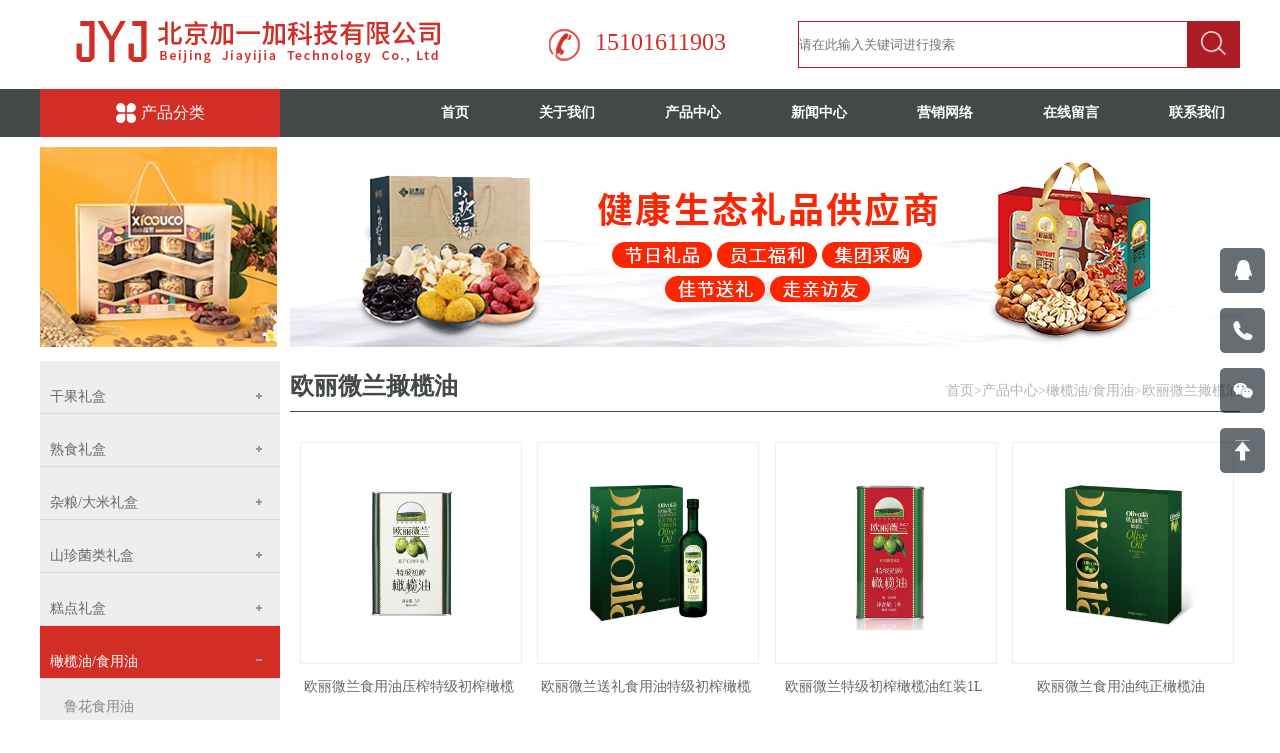

--- FILE ---
content_type: text/html; charset=utf-8
request_url: http://bjlipintuangou.com.cn/?products_98/
body_size: 4146
content:
<!doctype html>
<html lang="zh">
<head>
	<meta charset="utf-8">
	<title>欧丽微兰撖榄油-北京加一加科技有限公司</title>
	<meta name="keywords" content="礼品团购,春节年货礼品团购,员工福利团购">
	<meta name="description" content="北京加一加科技有限公司主要从事礼品团购、春节年货礼品团购、员工福利团购等业务，我们仍努力在货源选择、产品质量控制、客户服务、产品运输及配送等方面进行着持续的改进，以保证绿田园的高品质服务，以此努力打造中国的健康生态礼品供应商。">
	<meta name="viewport" content="width=device-width,initial-scale=1,minimum-scale=1,maximum-scale=1,shrink-to-fit=no">
	
	<link rel="stylesheet" href="/template/default/font-awesome-4.7.0/css/font-awesome.min.css">
	<link rel="stylesheet" href="/template/default/css/aoyun.css?v=v1.3.5" >
	<link rel="stylesheet" href="/template/default/swiper-4.3.5/css/swiper.min.css">
	<link rel="stylesheet" href="/template/default/css/animate.css">
	<link rel="stylesheet" href="/template/default/css/style.css" >
	<link rel="stylesheet" href="/template/default/css/iconfont.css" >
	<link rel="stylesheet" href="/template/default/css/iconfont.js" >
	<link rel="shortcut icon" href="/favicon.ico" type="image/x-icon">
	<script src="/template/default/js/jquery-1.12.4.min.js" ></script>
	<script src="/template/default/js/jquery.SuperSlide.2.1.1.js" ></script>
</head>
<body>

		<div class="head_top">
			<img src="/static/upload/image/20211221/1640081973444051.png"/>
			<div class="head_tl">
				<img src="/template/default/images/telico_03.jpg"/>
				15101611903
			</div>
			<div class="head_ss">

<form action="/?search/"  method="get">
	
	<span class="navsearch_input"><input type="text" name="keyword" size="20"></span>&nbsp;
	<input type="submit" name="Submit" value=" " class="searchgo">
</form>
</div>
		</div>
		<div class="head_nav">
			<div class="head_navs">
				<div class="head_navleft">
					
					<a href="/?product/"><i></i>产品分类</a>
					
				</div>
				<div class="head_navright">
					<ul>

				<li><a href="/">首页</a></li>



				<li><a href="/?aboutus/">关于我们</a></li>

				<li><a href="/?product/">产品中心</a></li>

				<li><a href="/?article/">新闻中心</a></li>

				<li><a href="/?pages_18/">营销网络</a></li>

				<li><a href="/?gbook/">在线留言</a></li>

				<li><a href="/?contact/">联系我们</a></li>

					</ul>
				</div>
			</div>
		</div>


        <div class="show">
            <div class="show_left">
                <div class="show_leftimg">
                    <img src="/template/default/images/a_top_03.jpg"/>
                </div>
                <div class="show_leftdv">
                    <div class="sideMenu" style="margin:0 auto">
        
            <h3 ><em></em>干果礼盒</h3>
            <ul>

              <li ><a href= "/?products_19/"  >臻味坚果礼盒</a></li>

              <li ><a href= "/?products_20/"  >法乐兹干果礼盒</a></li>

              <li ><a href= "/?products_21/"  >稻香村干果礼盒</a></li>

              <li ><a href= "/?products_22/"  >果园农场干果礼盒</a></li>

              <li ><a href= "/?products_23/"  >中国农垦鲜禾鲜坚果礼盒</a></li>

              <li ><a href= "/?products_24/"  >鲜品屋坚果礼盒</a></li>

              <li ><a href= "/?products_25/"  >三只松鼠坚果礼盒</a></li>

              <li ><a href= "/?products_26/"  >香港帝皇干果礼盒</a></li>

            </ul>
        
            <h3 ><em></em>熟食礼盒</h3>
            <ul>

              <li ><a href= "/?products_79/"  >月盛斋熟食礼盒</a></li>

              <li ><a href= "/?products_80/"  >天福号熟食礼盒</a></li>

              <li ><a href= "/?products_81/"  >东来顺熟食礼盒</a></li>

              <li ><a href= "/?products_82/"  >八瑞祥熟食礼盒</a></li>

            </ul>
        
            <h3 ><em></em>杂粮/大米礼盒</h3>
            <ul>

              <li ><a href= "/?products_83/"  >旺品轩杂粮礼盒</a></li>

              <li ><a href= "/?products_84/"  >鲜物道杂粮礼盒</a></li>

              <li ><a href= "/?products_85/"  >卡宴杂粮礼盒</a></li>

              <li ><a href= "/?products_86/"  >鲜物道蜂蜜礼盒</a></li>

              <li ><a href= "/?products_87/"  >臻味粥米礼盒</a></li>

              <li ><a href= "/?products_88/"  >鲜品屋杂粮礼盒</a></li>

            </ul>
        
            <h3 ><em></em>山珍菌类礼盒</h3>
            <ul>

              <li ><a href= "/?products_89/"  >旺品轩山珍礼盒</a></li>

              <li ><a href= "/?products_90/"  >卡宴山珍礼盒</a></li>

              <li ><a href= "/?products_91/"  >中国农垦山珍礼盒</a></li>

              <li ><a href= "/?products_92/"  >鲜物道山珍礼盒</a></li>

              <li ><a href= "/?products_93/"  >鲜品屋山珍礼盒</a></li>

            </ul>
        
            <h3 ><em></em>糕点礼盒</h3>
            <ul>

              <li ><a href= "/?products_94/"  >稻香村糕点礼盒</a></li>

              <li ><a href= "/?products_95/"  >香港锦华糕点礼盒</a></li>

            </ul>
        
            <h3 ><em></em>橄榄油/食用油</h3>
            <ul>

              <li ><a href= "/?products_96/"  >鲁花食用油</a></li>

              <li ><a href= "/?products_97/"  >西班牙贝蒂斯橄榄油</a></li>

              <li  class="hover"><a href= "/?products_98/"  >欧丽微兰撖榄油</a></li>

              <li ><a href= "/?products_99/"  >西班牙皇家戈麦斯橄榄油</a></li>

            </ul>
        
            <h3 ><em></em>大枣礼盒</h3>
            <ul>

              <li ><a href= "/?products_100/"  >好想你大枣礼盒</a></li>

            </ul>
        
            <h3 ><em></em>鸡蛋礼盒</h3>
            <ul>

              <li ><a href= "/?products_101/"  >中国农垦鲜禾鲜鸡蛋</a></li>

              <li ><a href= "/?products_102/"  >德清源鸡蛋礼盒</a></li>

              <li ><a href= "/?products_103/"  >五芳斋鸭蛋礼盒</a></li>

              <li ><a href= "/?products_104/"  >国丹禽蛋礼盒</a></li>

            </ul>
        
            <h3 ><em></em>现金提货卡券</h3>
            <ul>

              <li ><a href= "/?products_105/"  >金凤成祥现金提货卡</a></li>

              <li ><a href= "/?products_106/"  >好利来现金提货卡</a></li>

              <li ><a href= "/?products_107/"  >味多美现金提货卡</a></li>

              <li ><a href= "/?products_108/"  >哈根达斯冰淇淋现金提货卡</a></li>

            </ul>
        
            <h3 ><em></em>春节自选礼品册</h3>
            <ul>

              <li ><a href= "/?products_114/"  >2022年春节自选册50选一礼品册</a></li>

              <li ><a href= "/?products_115/"  >2022年春节优选自选册</a></li>

            </ul>
        
            <h3 ><em></em>中秋中粮/中国农垦大礼包</h3>
            <ul>

              <li ><a href= "/?products_116/"  >中粮大礼包</a></li>

              <li ><a href= "/?products_117/"  >中国农垦优选春节大礼包</a></li>

            </ul>
  
                    </div>
                </div>
                <div class="show_leftwm">
                    <h2>
                        <i>联系我们</i>
                    </h2>
                    <div>
                        <p>
                            北京加一加科技有限公司<br />
                            联系人：闫亚娜 <br />
                            团购电话：15101611903<br />
                            Q  Q：190539090  
                        </p>
                    </div>
                </div>
            </div>
            <div class="show_right">
                <div class="ny_ban">
                    <img src="/template/default/images/a_top_05.jpg"/>
                </div>
                <div class="show_rightbt">
                    <i>欧丽微兰撖榄油</i>
                    <ul>
                        <a href="/">首页</a>><a href="/?product/">产品中心</a>><a href="/?products_15/">橄榄油/食用油</a>><a href="/?products_98/">欧丽微兰撖榄油</a>
                    </ul>
                </div>
                <div class="products">
                <ul>
 
                  <li>
                    <a href="/?products_98/85.html">
                      <div>
                        <img src="/static/upload/image/20211222/1640140470973387.jpg"/>
                      </div>
                      <p>欧丽微兰食用油压榨特级初榨橄榄油3L</p>
                    </a>
                  </li>
  
                  <li>
                    <a href="/?products_98/87.html">
                      <div>
                        <img src="/static/upload/image/20211222/1640137880716781.jpg"/>
                      </div>
                      <p>欧丽微兰送礼食用油特级初榨橄榄油精装750ml*2礼盒装</p>
                    </a>
                  </li>
  
                  <li>
                    <a href="/?products_98/86.html">
                      <div>
                        <img src="/static/upload/image/20211222/1640137997478604.jpg"/>
                      </div>
                      <p>欧丽微兰特级初榨橄榄油红装1L</p>
                    </a>
                  </li>
  
                  <li>
                    <a href="/?products_98/255.html">
                      <div>
                        <img src="/static/upload/image/20220106/1641431645597431.jpg"/>
                      </div>
                      <p>欧丽微兰食用油纯正橄榄油500ML*2礼盒装</p>
                    </a>
                  </li>
  
                  <li>
                    <a href="/?products_98/254.html">
                      <div>
                        <img src="/static/upload/image/20220106/1641431433162930.jpg"/>
                      </div>
                      <p>欧丽微兰特级初榨橄榄油简装礼盒750mL*2瓶</p>
                    </a>
                  </li>
  
                  <li>
                    <a href="/?products_98/253.html">
                      <div>
                        <img src="/static/upload/image/20220106/1641431280537590.jpg"/>
                      </div>
                      <p>欧丽微兰食用油纯正橄榄油750ml*2礼盒装</p>
                    </a>
                  </li>
  
                  <li>
                    <a href="/?products_98/252.html">
                      <div>
                        <img src="/static/upload/image/20220106/1641431162373311.jpg"/>
                      </div>
                      <p>欧丽微兰食用油特技初榨橄榄油1.6L</p>
                    </a>
                  </li>
  
                  <li>
                    <a href="/?products_98/84.html">
                      <div>
                        <img src="/static/upload/image/20220106/1641431072518310.jpg"/>
                      </div>
                      <p>欧丽微兰送礼食用油特级橄榄油750ml*2礼盒装</p>
                    </a>
                  </li>
 
                </ul>
                <!-- 分页 -->

   <nav aria-label="page navigation" class="my-4">
     <div class="pagination justify-content-center">
     	<a class="page-item page-link" href="/?products_98/">首页</a>
     	<a class="page-item page-link" href="javascript:;">上一页</a>
      	<a href="/?products_98/" class="page-num page-num-current">1</a><!-- 数字条，小屏幕时自动隐藏-->
      	<a class="page-item page-link" href="javascript:;">下一页</a>
      	<a class="page-item page-link" href="/?products_98/">尾页</a>
     </div>
   </nav>	

              </div>
            </div>
    </div>
    
  
  


        <div class="foot">
            <div class="footdv">
                <dl>
                    
                    <dt>
                        <a href="/?products_6/">干果礼盒</a>
                    </dt>
                    
                    
                    <dd>
                        <a href="/?products_19/" title="臻味坚果礼盒">臻味坚果礼盒</a>
                    </dd>
                    
                    <dd>
                        <a href="/?products_20/" title="法乐兹干果礼盒">法乐兹干果礼盒</a>
                    </dd>
                    
                    <dd>
                        <a href="/?products_21/" title="稻香村干果礼盒">稻香村干果礼盒</a>
                    </dd>
                    
                    <dd>
                        <a href="/?products_22/" title="果园农场干果礼盒">果园农场干果礼盒</a>
                    </dd>
                    
                    <dd>
                        <a href="/?products_23/" title="中国农垦鲜禾鲜坚果礼盒">中国农垦鲜禾鲜坚果礼盒</a>
                    </dd>
                    
                    <dd>
                        <a href="/?products_24/" title="鲜品屋坚果礼盒">鲜品屋坚果礼盒</a>
                    </dd>
                    
                    <dd>
                        <a href="/?products_25/" title="三只松鼠坚果礼盒">三只松鼠坚果礼盒</a>
                    </dd>
                    
                    <dd>
                        <a href="/?products_26/" title="香港帝皇干果礼盒">香港帝皇干果礼盒</a>
                    </dd>
                    
                </dl>
                <dl>
                    
                    <dt>
                        <a href="/?products_7/">熟食礼盒</a>
                    </dt>
                    
                    
                    <dd>
                        <a href="/?products_79/" title="月盛斋熟食礼盒">月盛斋熟食礼盒</a>
                    </dd>
                    
                    <dd>
                        <a href="/?products_80/" title="天福号熟食礼盒">天福号熟食礼盒</a>
                    </dd>
                    
                    <dd>
                        <a href="/?products_81/" title="东来顺熟食礼盒">东来顺熟食礼盒</a>
                    </dd>
                    
                    <dd>
                        <a href="/?products_82/" title="八瑞祥熟食礼盒">八瑞祥熟食礼盒</a>
                    </dd>
                    
                </dl>
                <dl>
                    
                    <dt>
                        <a href="/?products_12/">杂粮/大米礼盒</a>
                    </dt>
                    
                    
                    <dd>
                        <a href="/?products_83/" title="旺品轩杂粮礼盒">旺品轩杂粮礼盒</a>
                    </dd>
                    
                    <dd>
                        <a href="/?products_84/" title="鲜物道杂粮礼盒">鲜物道杂粮礼盒</a>
                    </dd>
                    
                    <dd>
                        <a href="/?products_85/" title="卡宴杂粮礼盒">卡宴杂粮礼盒</a>
                    </dd>
                    
                    <dd>
                        <a href="/?products_86/" title="鲜物道蜂蜜礼盒">鲜物道蜂蜜礼盒</a>
                    </dd>
                    
                    <dd>
                        <a href="/?products_87/" title="臻味粥米礼盒">臻味粥米礼盒</a>
                    </dd>
                    
                    <dd>
                        <a href="/?products_88/" title="鲜品屋杂粮礼盒">鲜品屋杂粮礼盒</a>
                    </dd>
                    
                </dl>
                <dl>
                    
                    <dt>
                        <a href="/?products_13/">山珍菌类礼盒</a>
                    </dt>
                    
                    
                    <dd>
                        <a href="/?products_89/" title="旺品轩山珍礼盒">旺品轩山珍礼盒</a>
                    </dd>
                    
                    <dd>
                        <a href="/?products_90/" title="卡宴山珍礼盒">卡宴山珍礼盒</a>
                    </dd>
                    
                    <dd>
                        <a href="/?products_91/" title="中国农垦山珍礼盒">中国农垦山珍礼盒</a>
                    </dd>
                    
                    <dd>
                        <a href="/?products_92/" title="鲜物道山珍礼盒">鲜物道山珍礼盒</a>
                    </dd>
                    
                    <dd>
                        <a href="/?products_93/" title="鲜品屋山珍礼盒">鲜品屋山珍礼盒</a>
                    </dd>
                    
                </dl>
                <dl>
                    
                    <dt>
                        <a href="/?products_14/">糕点礼盒</a>
                    </dt>
                    
                    
                    <dd>
                        <a href="/?products_94/" title="稻香村糕点礼盒">稻香村糕点礼盒</a>
                    </dd>
                    
                    <dd>
                        <a href="/?products_95/" title="香港锦华糕点礼盒">香港锦华糕点礼盒</a>
                    </dd>
                    
                </dl>
                <dl>
                    
                    <dt>
                        <a href="/?products_15/">橄榄油/食用油</a>
                    </dt>
                    
                    
                    <dd>
                        <a href="/?products_96/" title="鲁花食用油">鲁花食用油</a>
                    </dd>
                    
                    <dd>
                        <a href="/?products_97/" title="西班牙贝蒂斯橄榄油">西班牙贝蒂斯橄榄油</a>
                    </dd>
                    
                    <dd>
                        <a href="/?products_98/" title="欧丽微兰撖榄油">欧丽微兰撖榄油</a>
                    </dd>
                    
                    <dd>
                        <a href="/?products_99/" title="西班牙皇家戈麦斯橄榄油">西班牙皇家戈麦斯橄榄油</a>
                    </dd>
                    
                </dl>
                
                <dl>
                    
                    <dt>
                        <a href="/?products_17/">鸡蛋礼盒</a>
                    </dt>
                    
                    
                    <dd>
                        <a href="/?products_101/" title="中国农垦鲜禾鲜鸡蛋">中国农垦鲜禾鲜鸡蛋</a>
                    </dd>
                    
                    <dd>
                        <a href="/?products_102/" title="德清源鸡蛋礼盒">德清源鸡蛋礼盒</a>
                    </dd>
                    
                    <dd>
                        <a href="/?products_103/" title="五芳斋鸭蛋礼盒">五芳斋鸭蛋礼盒</a>
                    </dd>
                    
                    <dd>
                        <a href="/?products_104/" title="国丹禽蛋礼盒">国丹禽蛋礼盒</a>
                    </dd>
                    
                </dl>
            </div>
        </div>
        <div class="wdl">
            <div class="wdldv">
                北京加一加科技有限公司 2013-2019 版权所有 Copyright 2020-2022  All Right Reserved &nbsp;&nbsp;备案号：<a href="http://www.beian.miit.gov.cn/" target="_blank"> 鲁ICP备13014705号-3</a>&nbsp;&nbsp;&nbsp;&nbsp;  技术支持：<a href="http://www.532qd.com/" target="_blank">微动力网络</a>
            </div>
        </div>

<div class="yce">
        <ul>
            <li>
                <i class="iconfont icon-qq-1"></i>
                <div>
                    <a href=" tencent://Message/?Uin=190539090&websiteName=q-zone.qq.com&Menu=yes" target="_blank"><h1>190539090</h1></a>
                </div>
            </li>
            <li>
                <i class="iconfont icon-dianhua"></i>
                <div>
                    <a href="Tel:15101611903"><h1>15101611903</h1></a>
                </div>
            </li>
            <li>
                <i class="iconfont icon-weixin"></i>
                <div>
                    <img src="/static/upload/image/20241213/1734052352215825.png">
                </div>
            </li>
            
            <li id="toTopButton">
                <i class="iconfont icon-zhiding"></i>
            </li>
        </ul>
    </div>


</body>
</html>
<script type="text/javascript">
    $(".TB-focus").slide({ mainCell:".bd ul",effect:"fold",autoPlay:true,delayTime:200 });
                
                $(".sideMenu").slide({titCell:"h3",trigger:"click", targetCell:"ul",defaultIndex:1,effect:"slideDown",delayTime:300,triggerTime:0,defaultPlay:false,easing:"easeOutCirc"});
                $(".searchgo").attr("value","");
    $(".navsearch_input input").attr("placeholder","请在此输入关键词进行搜索");
    document.getElementById('toTopButton').addEventListener('click', function() {
              window.scrollTo({
                top: 0,
                left: 0,
                behavior: 'smooth' // 平滑滚动效果
              });
            });
</script>
<script type="text/javascript">
            
      $(".sideMenu").slide({titCell:"h3", targetCell:"ul",defaultIndex:1,effect:"slideDown",delayTime:300,trigger:"click",defaultPlay:false});
      $(".show_leftdv h3").removeClass("on");
    $(".show_leftdv .hover").parent("ul").prev("h3").addClass("on");
    $(".show_leftdv .hover").parent("ul").css("display","block");
   
    
          </script>

--- FILE ---
content_type: text/css
request_url: http://bjlipintuangou.com.cn/template/default/css/aoyun.css?v=v1.3.5
body_size: 3221
content:
/*基础CSS*/
html {
	font-size: 14px;
	overflow-x: hidden;
}
li {
	list-style: none;
}
a {
	color: #212529
}
a:hover {
	text-decoration: none;
}
p, dl, dt, dd, ul {
	margin: 0px;
	padding: 0px;
}
.red{
	color:red;
}
.text-secondary a {
	color: #6c757d;
}
.card, .figure {
	margin: 15px 0;
}
.navbar-expand-lg .navbar-nav .nav-link {
	padding-right: 1.2rem;
	padding-left: 1.2rem;
	font-size: 14px;
}
.navbar-brand {
	font-size: 20px;
	padding-top: 0px;
	padding-bottom: 0px;
}
.shadow-sm-top {
	box-shadow: 0 -.125rem .25rem rgba(0,0,0,.075) !important;
}
/*上下外边距*/
.mt-6, .my-6 {
	margin-top: 4rem !important;
}
.mt-7, .my-7 {
	margin-top: 5rem !important;
}
.mt-8, .my-8 {
	margin-top: 6rem !important;
}
.mt-9, .my-9 {
	margin-top: 7rem !important;
}
.mt-10, .my-10 {
	margin-top: 8rem !important;
}
.mb-6, .my-6 {
	margin-bottom: 4rem !important;
}
.mb-7, .my-7 {
	margin-bottom: 5rem !important;
}
.mb-8, .my-8 {
	margin-bottom: 6rem !important;
}
.mb-9, .my-9 {
	margin-bottom: 7rem !important;
}
.mb-10, .my-10 {
	margin-bottom: 8rem !important;
}
/*上下内边距*/
.pt-6, .mp-6 {
	padding-top: 4rem !important;
}
.pt-7, .py-7 {
	padding-top: 5rem !important;
}
.pt-8, .py-8 {
	padding-top: 6rem !important;
}
.pt-9, .py-9 {
	padding-top: 7rem !important;
}
.pt-10, .py-10 {
	padding-top: 8rem !important;
}
.pb-6, .py-6 {
	padding-bottom: 4rem !important;
}
.pb-7, .py-7 {
	padding-bottom: 5rem !important;
}
.pb-8, .py-8 {
	padding-bottom: 6rem !important;
}
.pb-9, .py-9 {
	padding-bottom: 7rem !important;
}
.pb-10, .py-10 {
	padding-bottom: 8rem !important;
}
/*边框*/
.border-top-dashed {
	border-top: 1px dashed #dee2e6 !important;
}
.border-right-dashed {
	border-right: 1px dashed #dee2e6 !important;
}
.border-bottom-dashed {
	border-bottom: 1px dashed #dee2e6 !important;
}
.border-right-dashed {
	border-top: 1px dashed #dee2e6 !important;
}
/*字距*/
.ls-1 {
	letter-spacing: 1px;
}
.ls-2 {
	letter-spacing: 2px;
}
.ls-3 {
	letter-spacing: 3px;
}
.ls-4 {
	letter-spacing: 4px;
}
.ls-5 {
	letter-spacing: 5px;
}
/*分页*/
.page-num:not(:disabled) {
	cursor: pointer;
}
.page-num, .page-link {
	position: relative;
	display: block;
	padding: .5rem .75rem;
	margin-left: -1px;
	line-height: 1.25;
	color: #17a2b8;
	background-color: #fff;
	border: 1px solid #dee2e6;
}
a.page-num:hover, .page-link:hover {
	text-decoration: none;
}
.page-num-current {
	z-index: 1;
	color: #fff;
	background-color: #17a2b8;
	border-color: #17a2b8;
}
.page-num-current:hover {
	color: #fff;
}
/*其他*/
.pages {
	min-height: 500px;
	padding-top: 10px;
	padding-bottom: 10px;
}
.code, .code img {
	height: 100px;
}
.position, .position a {
	color: #999;
}
.content {
	color: #666;
	line-height: 2;
}
.content img, .content iframe {
	max-width: 100% !important;
}
.content li {
	list-style: disc outside none;
	margin-left: 20px;
}
/*产品轮播*/
.view {
	max-width: 500px;
}
.view .swiper-slide {
	height: 300px;
	max-width: 500px;
	padding: 0 3px;
	box-sizing: border-box;
	overflow: hidden;
	text-align: center;
}
.view .swiper-slide img {
	height: 100%;
}
.view .arrow-left {
	background: url(../images/index_tab_l.png) no-repeat left center;
	position: absolute;
	left: 10px;
	width: 28px;
	height: 300px;
	z-index: 10;
	display: none;
}
.view .arrow-right {
	background: url(../images/index_tab_r.png) no-repeat right center;
	position: absolute;
	right: 10px;
	width: 28px;
	height: 300px;
	z-index: 10;
	display: none;
}
.preview {
	position: relative;
	width: 440px;
	left: 30px;
}
.preview .swiper-slide {
	width: 87.5px;
	height: 70px;
	margin: 0 3px;
	box-sizing: border-box;
	overflow: hidden;
	cursor: pointer;
}
.preview .swiper-slide img {
	display: inline-block;
	height: 100%;
}
.preview .active-nav {
	border: 1px solid #F00;
}
.preview .arrow-left {
	background: #fff url(../images/feel3.png) no-repeat left center;
	position: absolute;
	left: -20px;
	top: 0;
	width: 20px;
	height: 70px;
	z-index: 10;
}
.preview .arrow-right {
	background: #fff url(../images/feel4.png) no-repeat right center;
	position: absolute;
	right: -20px;
	top: 0;
	width: 20px;
	height: 70px;
	z-index: 10;
}

@media only screen and (max-width: 768px) {
.view .swiper-slide {
	height: 200px;
}
.preview {
	display: none;
}
.view .arrow-left, .view .arrow-right {
	height: 200px;
	display: block;
}
}
/*在线客服*/
.online {
	position: fixed;
	bottom: 150px;
	right: 10px;
	width: 60px;
	z-index: 999;
	color: #999;
}
.online a {
	color: #666;
}
.online a:hover {
	text-decoration: none;
}
.online dl {
	background: #27a8e1;
	padding: 10px 5px;
	margin-bottom: 1px;
	position: relative;
}
.online dl dd {
	color: #fff;
	text-align: center;
	font-size: 12px;
	cursor: pointer;
}
.online dl dd i {
	font-size: 25px;
}
.online dl:hover {
	background: #1781bd;
}
.online dl dt {
	position: absolute;
	top: 0px;
	right: 60px;
	background: #fff;
	border: 1px solid #ccc;
	z-index: 9999;
	display: none;
	padding: 10px 15px;
	font-weight: normal;
}
.online dl dt h3 {
	display: block;
	font-size: 16px;
	color: #666;
	border-bottom: 1px solid #ccc;
	padding-bottom: 5px;
}
.online dl dt h3 i {
	margin-right: 5px;
}
.online dl dt h3 span {
	float: right;
	cursor: pointer;
}
.online dl dt input {
	border: 1px solid #ccc;
	border-radius: 5px;
	margin-top: 15px;
	height: 40px;
	line-height: 40px;
	padding: 3px 5px;
	width: 100%;
}
.online dl dt button {
	margin: 10px 0;
	border: none;
	border-radius: 5px;
	width: 100%;
	font-size: 18px;
	height: 40px;
	line-height: 40px;
	background: #28a7e1;
	color: #fff;
	cursor: pointer;
}

/*sm屏幕以上*/
@media only screen and (min-width: 576px) {
.card-img-200 {
	height: 200px;
	overflow: hidden;
}
.card-img-180 {
	height: 180px;
	overflow: hidden;
}
.card-img-150 {
	height: 150px;
	overflow: hidden;
}
.card-img-120 {
	height: 120px;
	overflow: hidden;
}
.card-img-100 {
	height: 100px;
	overflow: hidden;
}
}
/*sm屏幕以下*/
@media only screen and (max-width: 576px) {
.page-num {
	display: none;
}
.head-sm-height {
	height: 61px !important;
}
}
/*********响应式样式******************/

/*行距*/
.lh-1 {
	line-height: 1;
}
.lh-2 {
	line-height: 2;
}
.lh-3 {
	line-height: 3;
}
.lh-4 {
	line-height: 4;
}
/*字体大小*/
.fs-12 {
	font-size: .857rem;
}
.fs-14 {
	font-size: 1rem;
}
.fs-16 {
	font-size: 1.142rem;
}
.fs-18 {
	font-size: 1.285rem;
}
.fs-20 {
	font-size: 1.428rem;
}
.fs-22 {
	font-size: 1.571rem;
}
.fs-24 {
	font-size: 1.714rem;
}
.fs-26 {
	font-size: 1.857rem;
}
.fs-28 {
	font-size: 2rem;
}
.fs-30 {
	font-size: 2.142rem;
}
.fs-32 {
	font-size: 2.286rem;
}
.fs-34 {
	font-size: 2.429rem;
}
.fs-36 {
	font-size: 2.571rem;
}
.fs-38 {
	font-size: 2.714rem;
}
.fs-40 {
	font-size: 2.857rem;
}
/*高度*/
.h-5px {
	height: 5px;
}
.h-10px {
	height: 10px;
}
.h-15px {
	height: 15px;
}
.h-20px {
	height: 20px;
}
.h-25px {
	height: 25px;
}
.h-30px {
	height: 30px;
}
.h-35px {
	height: 35px;
}
.h-40px {
	height: 40px;
}
.h-45px {
	height: 45px;
}
.h-50px {
	height: 50px;
}
.h-55px {
	height: 55px;
}
.h-60px {
	height: 60px;
}
.h-65px {
	height: 65px;
}
.h-70px {
	height: 70px;
}
.h-75px {
	height: 75px;
}
.h-80px {
	height: 80px;
}
.h-85px {
	height: 85px;
}
.h-90px {
	height: 90px;
}
.h-95px {
	height: 95px;
}
.h-100px {
	height: 100px;
}
.h-110px {
	height: 110px;
}
.h-120px {
	height: 120px;
}
.h-130px {
	height: 130px;
}
.h-140px {
	height: 140px;
}
.h-150px {
	height: 150px;
}
.h-160px {
	height: 160px;
}
.h-170px {
	height: 170px;
}
.h-180px {
	height: 180px;
}
.h-190px {
	height: 190px;
}
.h-200px {
	height: 200px;
}
.h-210px {
	height: 210px;
}
.h-220px {
	height: 220px;
}
.h-230px {
	height: 230px;
}
.h-240px {
	height: 240px;
}
.h-250px {
	height: 250px;
}
.h-260px {
	height: 260px;
}
.h-270px {
	height: 270px;
}
.h-280px {
	height: 280px;
}
.h-290px {
	height: 290px;
}
.h-300px {
	height: 300px;
}
.h-310px {
	height: 310px;
}
.h-320px {
	height: 320px;
}
.h-330px {
	height: 330px;
}
.h-340px {
	height: 340px;
}
.h-350px {
	height: 350px;
}
.h-360px {
	height: 360px;
}
.h-370px {
	height: 370px;
}
.h-380px {
	height: 380px;
}
.h-390px {
	height: 390px;
}
.h-400px {
	height: 400px;
}
.h-410px {
	height: 410px;
}
.h-420px {
	height: 420px;
}
.h-430px {
	height: 430px;
}
.h-440px {
	height: 440px;
}
.h-450px {
	height: 450px;
}
.h-460px {
	height: 410px;
}
.h-470px {
	height: 470px;
}
.h-480px {
	height: 480px;
}
.h-490px {
	height: 490px;
}
.h-500px {
	height: 500px;
}

/*sm屏幕以上*/
@media only screen and (min-width: 576px) {
/*行距*/
.lh-sm-1 {
	line-height: 1;
}
.lh-sm-2 {
	line-height: 2;
}
.lh-sm-3 {
	line-height: 3;
}
.lh-sm-4 {
	line-height: 4;
}
/*字体大小*/
.fs-sm-12 {
	font-size: .857rem;
}
.fs-sm-14 {
	font-size: 1rem;
}
.fs-sm-16 {
	font-size: 1.142rem;
}
.fs-sm-18 {
	font-size: 1.285rem;
}
.fs-sm-20 {
	font-size: 1.428rem;
}
.fs-sm-22 {
	font-size: 1.571rem;
}
.fs-sm-24 {
	font-size: 1.714rem;
}
.fs-sm-26 {
	font-size: 1.857rem;
}
.fs-sm-28 {
	font-size: 2rem;
}
.fs-sm-30 {
	font-size: 2.142rem;
}
.fs-sm-32 {
	font-size: 2.286rem;
}
.fs-sm-34 {
	font-size: 2.429rem;
}
.fs-sm-36 {
	font-size: 2.571rem;
}
.fs-sm-38 {
	font-size: 2.714rem;
}
.fs-sm-40 {
	font-size: 2.857rem;
}
/*高度*/
.h-sm-5px {
	height: 5px;
}
.h-sm-10px {
	height: 10px;
}
.h-sm-15px {
	height: 15px;
}
.h-sm-20px {
	height: 20px;
}
.h-sm-25px {
	height: 25px;
}
.h-sm-30px {
	height: 30px;
}
.h-sm-35px {
	height: 35px;
}
.h-sm-40px {
	height: 40px;
}
.h-sm-45px {
	height: 45px;
}
.h-sm-50px {
	height: 50px;
}
.h-sm-55px {
	height: 55px;
}
.h-sm-60px {
	height: 60px;
}
.h-sm-65px {
	height: 65px;
}
.h-sm-70px {
	height: 70px;
}
.h-sm-75px {
	height: 75px;
}
.h-sm-80px {
	height: 80px;
}
.h-sm-85px {
	height: 85px;
}
.h-sm-90px {
	height: 90px;
}
.h-sm-95px {
	height: 95px;
}
.h-sm-100px {
	height: 100px;
}
.h-sm-110px {
	height: 110px;
}
.h-sm-120px {
	height: 120px;
}
.h-sm-130px {
	height: 130px;
}
.h-sm-140px {
	height: 140px;
}
.h-sm-150px {
	height: 150px;
}
.h-sm-160px {
	height: 160px;
}
.h-sm-170px {
	height: 170px;
}
.h-sm-180px {
	height: 180px;
}
.h-sm-190px {
	height: 190px;
}
.h-sm-200px {
	height: 200px;
}
.h-sm-210px {
	height: 210px;
}
.h-sm-220px {
	height: 220px;
}
.h-sm-230px {
	height: 230px;
}
.h-sm-240px {
	height: 240px;
}
.h-sm-250px {
	height: 250px;
}
.h-sm-260px {
	height: 260px;
}
.h-sm-270px {
	height: 270px;
}
.h-sm-280px {
	height: 280px;
}
.h-sm-290px {
	height: 290px;
}
.h-sm-300px {
	height: 300px;
}
.h-sm-310px {
	height: 310px;
}
.h-sm-320px {
	height: 320px;
}
.h-sm-330px {
	height: 330px;
}
.h-sm-340px {
	height: 340px;
}
.h-sm-350px {
	height: 350px;
}
.h-sm-360px {
	height: 360px;
}
.h-sm-370px {
	height: 370px;
}
.h-sm-380px {
	height: 380px;
}
.h-sm-390px {
	height: 390px;
}
.h-sm-400px {
	height: 400px;
}
.h-sm-410px {
	height: 410px;
}
.h-sm-420px {
	height: 420px;
}
.h-sm-430px {
	height: 430px;
}
.h-sm-440px {
	height: 440px;
}
.h-sm-450px {
	height: 450px;
}
.h-sm-460px {
	height: 410px;
}
.h-sm-470px {
	height: 470px;
}
.h-sm-480px {
	height: 480px;
}
.h-sm-490px {
	height: 490px;
}
.h-sm-500px {
	height: 500px;
}
}

/*md屏幕以上*/
@media only screen and (min-width: 768px) {
/*行距*/
.lh-md-1 {
	line-height: 1;
}
.lh-md-2 {
	line-height: 2;
}
.lh-md-3 {
	line-height: 3;
}
.lh-md-4 {
	line-height: 4;
}
/*字体大小*/
.fs-md-12 {
	font-size: .857rem;
}
.fs-md-14 {
	font-size: 1rem;
}
.fs-md-16 {
	font-size: 1.142rem;
}
.fs-md-18 {
	font-size: 1.285rem;
}
.fs-md-20 {
	font-size: 1.428rem;
}
.fs-md-22 {
	font-size: 1.571rem;
}
.fs-md-24 {
	font-size: 1.714rem;
}
.fs-md-26 {
	font-size: 1.857rem;
}
.fs-md-28 {
	font-size: 2rem;
}
.fs-md-30 {
	font-size: 2.142rem;
}
.fs-md-32 {
	font-size: 2.286rem;
}
.fs-md-34 {
	font-size: 2.429rem;
}
.fs-md-36 {
	font-size: 2.571rem;
}
.fs-md-38 {
	font-size: 2.714rem;
}
.fs-md-40 {
	font-size: 2.857rem;
}
/*高度*/
.h-md-5px {
	height: 5px;
}
.h-md-10px {
	height: 10px;
}
.h-md-15px {
	height: 15px;
}
.h-md-20px {
	height: 20px;
}
.h-md-25px {
	height: 25px;
}
.h-md-30px {
	height: 30px;
}
.h-md-35px {
	height: 35px;
}
.h-md-40px {
	height: 40px;
}
.h-md-45px {
	height: 45px;
}
.h-md-50px {
	height: 50px;
}
.h-md-55px {
	height: 55px;
}
.h-md-60px {
	height: 60px;
}
.h-md-65px {
	height: 65px;
}
.h-md-70px {
	height: 70px;
}
.h-md-75px {
	height: 75px;
}
.h-md-80px {
	height: 80px;
}
.h-md-85px {
	height: 85px;
}
.h-md-90px {
	height: 90px;
}
.h-md-95px {
	height: 95px;
}
.h-md-100px {
	height: 100px;
}
.h-md-110px {
	height: 110px;
}
.h-md-120px {
	height: 120px;
}
.h-md-130px {
	height: 130px;
}
.h-md-140px {
	height: 140px;
}
.h-md-150px {
	height: 150px;
}
.h-md-160px {
	height: 160px;
}
.h-md-170px {
	height: 170px;
}
.h-md-180px {
	height: 180px;
}
.h-md-190px {
	height: 190px;
}
.h-md-200px {
	height: 200px;
}
.h-md-210px {
	height: 210px;
}
.h-md-220px {
	height: 220px;
}
.h-md-230px {
	height: 230px;
}
.h-md-240px {
	height: 240px;
}
.h-md-250px {
	height: 250px;
}
.h-md-260px {
	height: 260px;
}
.h-md-270px {
	height: 270px;
}
.h-md-280px {
	height: 280px;
}
.h-md-290px {
	height: 290px;
}
.h-md-300px {
	height: 300px;
}
.h-md-310px {
	height: 310px;
}
.h-md-320px {
	height: 320px;
}
.h-md-330px {
	height: 330px;
}
.h-md-340px {
	height: 340px;
}
.h-md-350px {
	height: 350px;
}
.h-md-360px {
	height: 360px;
}
.h-md-370px {
	height: 370px;
}
.h-md-380px {
	height: 380px;
}
.h-md-390px {
	height: 390px;
}
.h-md-400px {
	height: 400px;
}
.h-md-410px {
	height: 410px;
}
.h-md-420px {
	height: 420px;
}
.h-md-430px {
	height: 430px;
}
.h-md-440px {
	height: 440px;
}
.h-md-450px {
	height: 450px;
}
.h-md-460px {
	height: 410px;
}
.h-md-470px {
	height: 470px;
}
.h-md-480px {
	height: 480px;
}
.h-md-490px {
	height: 490px;
}
.h-md-500px {
	height: 500px;
}
}

/*lg屏幕以上*/
@media only screen and (min-width: 992px) {
/*行距*/
.lh-lg-1 {
	line-height: 1;
}
.lh-lg-2 {
	line-height: 2;
}
.lh-lg-3 {
	line-height: 3;
}
.lh-lg-4 {
	line-height: 4;
}
/*字体大小*/
.fs-lg-12 {
	font-size: .857rem;
}
.fs-lg-14 {
	font-size: 1rem;
}
.fs-lg-16 {
	font-size: 1.142rem;
}
.fs-lg-18 {
	font-size: 1.285rem;
}
.fs-lg-20 {
	font-size: 1.428rem;
}
.fs-lg-22 {
	font-size: 1.571rem;
}
.fs-lg-24 {
	font-size: 1.714rem;
}
.fs-lg-26 {
	font-size: 1.857rem;
}
.fs-lg-28 {
	font-size: 2rem;
}
.fs-lg-30 {
	font-size: 2.142rem;
}
.fs-lg-32 {
	font-size: 2.286rem;
}
.fs-lg-34 {
	font-size: 2.429rem;
}
.fs-lg-36 {
	font-size: 2.571rem;
}
.fs-lg-38 {
	font-size: 2.714rem;
}
.fs-lg-40 {
	font-size: 2.857rem;
}
/*高度*/
.h-lg-5px {
	height: 5px;
}
.h-lg-10px {
	height: 10px;
}
.h-lg-15px {
	height: 15px;
}
.h-lg-20px {
	height: 20px;
}
.h-lg-25px {
	height: 25px;
}
.h-lg-30px {
	height: 30px;
}
.h-lg-35px {
	height: 35px;
}
.h-lg-40px {
	height: 40px;
}
.h-lg-45px {
	height: 45px;
}
.h-lg-50px {
	height: 50px;
}
.h-lg-55px {
	height: 55px;
}
.h-lg-60px {
	height: 60px;
}
.h-lg-65px {
	height: 65px;
}
.h-lg-70px {
	height: 70px;
}
.h-lg-75px {
	height: 75px;
}
.h-lg-80px {
	height: 80px;
}
.h-lg-85px {
	height: 85px;
}
.h-lg-90px {
	height: 90px;
}
.h-lg-95px {
	height: 95px;
}
.h-lg-100px {
	height: 100px;
}
.h-lg-110px {
	height: 110px;
}
.h-lg-120px {
	height: 120px;
}
.h-lg-130px {
	height: 130px;
}
.h-lg-140px {
	height: 140px;
}
.h-lg-150px {
	height: 150px;
}
.h-lg-160px {
	height: 160px;
}
.h-lg-170px {
	height: 170px;
}
.h-lg-180px {
	height: 180px;
}
.h-lg-190px {
	height: 190px;
}
.h-lg-200px {
	height: 200px;
}
.h-lg-210px {
	height: 210px;
}
.h-lg-220px {
	height: 220px;
}
.h-lg-230px {
	height: 230px;
}
.h-lg-240px {
	height: 240px;
}
.h-lg-250px {
	height: 250px;
}
.h-lg-260px {
	height: 260px;
}
.h-lg-270px {
	height: 270px;
}
.h-lg-280px {
	height: 280px;
}
.h-lg-290px {
	height: 290px;
}
.h-lg-300px {
	height: 300px;
}
.h-lg-310px {
	height: 310px;
}
.h-lg-320px {
	height: 320px;
}
.h-lg-330px {
	height: 330px;
}
.h-lg-340px {
	height: 340px;
}
.h-lg-350px {
	height: 350px;
}
.h-lg-360px {
	height: 360px;
}
.h-lg-370px {
	height: 370px;
}
.h-lg-380px {
	height: 380px;
}
.h-lg-390px {
	height: 390px;
}
.h-lg-400px {
	height: 400px;
}
.h-lg-410px {
	height: 410px;
}
.h-lg-420px {
	height: 420px;
}
.h-lg-430px {
	height: 430px;
}
.h-lg-440px {
	height: 440px;
}
.h-lg-450px {
	height: 450px;
}
.h-lg-460px {
	height: 410px;
}
.h-lg-470px {
	height: 470px;
}
.h-lg-480px {
	height: 480px;
}
.h-lg-490px {
	height: 490px;
}
.h-lg-500px {
	height: 500px;
}
}


--- FILE ---
content_type: text/css
request_url: http://bjlipintuangou.com.cn/template/default/css/style.css
body_size: 3177
content:
/* CSS Document */
body, div, dl, dt, dd, ul, ol, li, h1, h2, h3, h4, h5, h6, pre, code, form, fieldset, legend, input, textarea, p, blockquote, th, td {
    margin: 0;
    padding: 0;
}
body {
    font-size: 12px;
    font-family: "微软雅黑";
}
h1, h2, h3, h4, h5, h6 {
    font-weight: normal;
    font-size: 100%;
}
ul, li {
    list-style: none;
}

a {
    color: #000;
    text-decoration: none;
}
img {
    border: none;
}
i,em{
	font-style: normal;
}
.fr {
    float: right;
}
.fl {
    float: left;
}
.clear {
    clear: both;
}
.auto {
    width: 1200px;
    margin: 0 auto;
}
.clearfloat:after {
    display: block;
    clear: both;
    content: "";
    visibility: hidden;
    height: 0
}
#messagelist{
	line-height: 35px;
	font-size: 14px;
	margin-top: 35px;
}
.clearfloat {
    zoom: 1
}
.head_ss{
	width: 440px;
	height: 45px;
	border: 1px solid #ac1c24;
}
.head_top{
	width: 1200px;
	margin: 0 auto;
	display: flex;
	justify-content: space-between;
	align-items: center;
	height: 89px;
}
.head_tl{
	display: flex;justify-content: space-between;
	color: #d32e26;
	font-size: 24px;
}
.head_tl img{
	margin-right:15px ;
}
.head_nav{
	width: 100%;
	height: 48px;
	background-color: #434849;
}
.head_navleft i{
	display: block;
	width: 20px;height: 20px;
	background: url(../images/cp.png) center no-repeat;
	background-size: cover;
	margin-right: 5px;
}
.head_navs{
	width: 1200px;
	margin: 0 auto;
	display: flex;justify-content: space-between;
}
.head_navleft{
	width: 240px;
	background-color: #d32e26;
	height:48px;
	text-align: center;
	display: flex;justify-content: center;
	align-items: center;
}
.head_navleft a{
	width: 240px;
	background-color: #d32e26;
	height:48px;
	text-align: center;
	display: flex;justify-content: center;
	align-items: center;color: #ffffff;
	font-size: 16px;
}
.head_navright li a{
	color: #ffffff;
	font-size: 14px;
	font-weight: bold;
}
.head_navright ul{
	display: flex;
	flex-flow: wrap;
}
.head_navright ul li a{
	width: 100%;
	display: block;
	height: 48px;
	line-height: 48px;padding:0px 20px;
	text-align: center;
}
.head_navright ul li{
	margin:0 15px;
}
.head_navright ul li a:hover{
	background-color: #d32e26;
	color: #fff;
}
.head_navright ul li a.hover{
	background-color: #d32e26;
	color: #fff;
}
.head_fl{
	width: 1200px;
	margin: 0 auto;
	display: flex;
	justify-content: space-between;
}
.head_flleft{
	width: 240px;
	height: 400px;
	background-color: #eeeeee;padding: 25px 0px;
}
.head_flleft ul {
	width: 100%;
}
.head_flleft ul li{
	height: 50px;
	width: 100%;
}
.head_flleft ul li a{
	display: block;
	width: 220px;
	margin: 0 auto;
	height: 35px;
	padding-top: 15px;
	border-bottom: 1px solid #dad9d9;
	line-height: 35px;
	font-size: 14px;
	color: #666666;
}
.head_flleft ul li a span{
	float: right;font-size: 24px;
}
.head_flleft ul li:hover{
	background-color: #d32e26;
}
.head_flleft ul li:hover a{
	color: #fff;
}
.head_flright{
	width: 950px;
	height: 440px;
	margin-top: 10px;
}
	.TB-focus{ width:100%; height:440px;  position:relative;  overflow:hidden; }
	.TB-focus .hd { position:absolute; right:9px; bottom:10px; z-index:1; padding-left:2px; }
	.TB-focus .hd li { color:#ac1c24; cursor:pointer; margin-left:5px; width:18px; height:18px; background:#fff; float:left; font-size:13px; line-height:18px; overflow:visible; text-align:center;   }
	.TB-focus .hd li.on { background:#ac1c24; color:#fff; font-weight:bold; opacity:1; filter:alpha(opacity=100); z-index:2; position:relative; }
	
.ys{
	width: 1200px;
	margin: 10px auto;
	height: 100px;
	background-color: #ececec;
}
.ys ul{
	display: flex;
	align-content: center;
	height: 100px;
	align-items: center;
}
.ys ul li{
	display: flex;
	justify-content: center;
	height: 100px;
	align-items: center;
	width: 20%;
	text-align: center;font-size: 18px;
	color: #333333;font-weight: bold;
}	
.ys ul li img{
	margin-right: 10px;
}
.index_oe{
	margin:0 auto ;
	width: 1200px;
	margin-top: 30px;
}
.index_oebt i{
	color: #333333;
	font-size: 28px;
	font-weight: bold;
}
.index_oebt span{
	font-size: 16px;
	color: #666666;
	margin-left: 10px;
}
.index_oebt a{
	font-size: 14px;
	color: #d32e26;
	float: right;margin-top:20px;
}
.index_oetext{
	border: 1px solid #e5e5e5;
	margin-top: 15px;display: flex;
	justify-content: space-between;
}
.index_oetextleft{
	width: 370px;
	border-right: 1px solid #e5e5e5;
}
.index_oetextleft img{
	display: block;
}
.index_oetextcenter{
	width: 415px;
	border-right: 1px solid #efeeee;
}
.index_oetextcenter a div{
	width: 413px;
	height: 413px;overflow: hidden;
}
.index_oetextcenter a img{
	width: 100%;
	transition: all 1s;
	transform: scale(1);
}
.index_oetextcenter a:hover img{
	width: 100%;margin: 10px ;
	transform: scale(1.1);
}
.index_oetextright ul li div{
	width: 100%;
	height: 206px;overflow: hidden;
	margin-bottom: 5px;
}
.index_oetextcenter h2{
	font-size: 14px;
	color: #333333;
	width: 87%;
	margin: 0 auto;
	line-height: 30px;
	margin-top: 20px;
}
.index_oetextright{
	width: 415px;
}
.index_oetextcenter span{
	color: #cfcfcf;
	display: block;width: 87%;
	margin: 0 auto;font-size: 20px;
}
.index_oetextcenter:hover h2{
	color: #d32e26;
}
.index_oetextcenter:hover span{
	color: #d32e26;
}
.index_oetextright ul{
	display: flex;justify-content: center;
	flex-flow: wrap;
}
.index_oetextright ul li{
	width: 49.7%;border: 1px solid #efeeee;
	border-right: none;
}
.index_oetextright ul li p{
	line-height: 25px;
	font-size: 12px;
	color: #333333;
	width: 87%;
	height: 25px;
	overflow: hidden;
	margin: 0 auto;
}
.index_oetextright ul li span{
	font-size: 20px;color: #cfcfcf;
	display: block;width: 87%;
	margin: 0 auto;
}
.index_oetextright ul li img{
	display: block;width: 100%;
	transition: all 1s;
	transform: scale(1);
}
.index_oetextright ul li:hover img{
	transform: scale(1.1);
}
.index_oetextright ul li:hover p{
	color: #d32e26;
}
.index_oetextright ul li:hover span{
	color: #d32e26;
}
.foot{
	margin-top: 30px;
	width: 100%;
	background-color: #313131;
	padding-top: 50px;
	padding-bottom: 30px;
}
.footdv{
	width: 1200px;
	margin: 0 auto;
	display: flex;
	justify-content: space-between;
}
.footdv dl{
	border-right:1px solid #3e3e3e ;
	width: 160px;
	
}
.footdv dl dt{
	font-size: 16px;
	color: #ffffff;
	font-weight: bold;margin-bottom: 20px;
}
.footdv dl dt a{
	color: #fff;
}
.footdv dl dd a{
	font-size: 14px;
	color: #a2a2a2;
	line-height: 35px;
}
.wdl{
	width: 100%;
	height: 70px;
	background-color: #454545;
	line-height: 70px;
	text-align: center;
	font-size: 14px;
	color: #dddddd;
}
.wdl a{
	font-size: 14px;
	color: #dddddd;
}
.show{
	width: 1200px;
	margin: 0 auto;
	display: flex;
	justify-content: space-between;
}
.show_left{
	width: 240px;
}
.show_leftimg{
	margin: 10px 0px;
}
		.sideMenu{padding-bottom:30px ;  background:#eeeeee; }
		.sideMenu h3{ height:32px; line-height:32px; padding-left:10px; border-bottom: 1px solid #dad9d9; cursor:pointer;font:normal 14px/32px "Microsoft YaHei";padding-top: 20px;color: #666666;}
		.sideMenu h3 em{ float:right; display:block; width:40px; height:32px;   background:url(../images/icoAdd.png) 16px 12px no-repeat; cursor:pointer; }
		.sideMenu h3.on em{ background-position:16px -57px; }
		.sideMenu ul{color:#999; display:none;padding: 10px 0px;}
		.sideMenu h3.on{
			background-color: #d32e26;color: #FFFFFF;
		}
		.sideMenu h3.on a{color: #fff}
.sideMenu ul li{
	height: 35px;line-height: 35px;
	
}
.sideMenu ul li a{
	display: block;
	width: 80%;
	margin: 0 auto;color: #888787;
	font-size: 14px; 
}
.sideMenu ul li.cur {
	background-color: #fccfcd;
}
.sideMenu ul li.cur a{
	color: #d32e26;
}
.sideMenu ul li:hover{
	background-color: #fccfcd;
}
.sideMenu ul li:hover a{
	color: #d32e26;
}
.sideMenu ul li.hover{
	background-color: #fccfcd;
}
.sideMenu ul li.hover a{
	color: #d32e26;
}
.show_leftwm{
	margin-top: 15px;
}
.show_leftwm h2{
	background: url(../images/lxa_07.jpg) center no-repeat;
	height: 85px;
}
.show_leftwm h2 i{
	display: block;
	color: #ffffff;
	font-size: 24px;
	font-weight: bold;line-height: 85px;
	text-indent: 1em;
}
.show_leftwm div{
	font-size: 14px;
	color: #666666;
	line-height: 45px;
	background-color: #eeeeee;
	padding: 20px 0px;
}
.show_leftwm p{
	width: 82%;
	margin: 0 auto;
}
.show_right{
	width: 950px;
}
.ny_ban{
	margin-top: 10px;
}
.show_rightbt{
	margin-top: 10px;
	height: 50px;
	line-height: 50px;
	border-bottom: 1px solid #434849;
	display: flex;
	justify-content: space-between;
}
.show_rightbt i{
	font-size: 24px;
	color: #434849;
	font-weight: bold;
}
.show_rightbt ul{
	margin-top: 5px;
	color: #b5b4b4;
	font-size: 14px;
}
.show_rightbt ul a{
	color: #b5b4b4;
}
.show_all{
	width: 950px;
	margin: 15px auto;
}
.newslistdv{
	width: 100%;
	display: flex;
	justify-content: center;
}
.newslistdv div{
	background-color: #f5f4f4;
	width: 596px;
}
.newslist{
	margin: 10px auto;
}
.newslistdv a{
	display: block;
	display: flex;
	justify-content: center;
}
.newslistdv div h2{
	margin: 0 30px;
	margin-top: 20px;
	margin-bottom: 20px;
	font-size: 16px;
	color: #333333;
}
.newslistdv div p{
	width: 535px;
	margin: 0 auto;
	color: #666666;
	font-size: 14px;
	line-height: 25px;
	height: 75px;
	overflow: hidden;
}
.newslistdv div span{
	display: block;
	width: 130px;
	height: 45px;
	border: 1px solid #e5e5e5;
	margin-left: 30px;
	margin-top: 15px;
	text-align: center;
	line-height: 45px;
	font-size: 14px;
	color: #666666;
}
.newslistdv a:hover span{
	color: #fff;
	background-color: #046ac1;
}
.newslists li{
	border-bottom: 1px solid #e2e2e2;
	margin-top: 30px;
	padding-bottom: 25px;
}
.newslists li h2{
	color: #333333;
	font-size: 16px;
	margin-bottom: 10px;
}
.newslists li p{
	color: #666666;
	font-size: 14px;
	line-height: 25px;
	height: 50px;
	overflow: hidden;
}
.newslists li span{
	color: #046ac1;
	display: none;
}
.newslists li:hover span{
	    display: initial;
}
.newslists li:hover h2{
	color: #046AC1;
}
.shownews_top h2{
	font-size: 20px;
	color: #333333;
	font-weight: bold;
	line-height: 45px;
	margin-top: 15px;
}
.shownews_top p{
	line-height: 30px;
	font-size: 14px;
	color: #bebdbd;
	border-bottom: 1px solid #f0eded;
}
.shownews_cen{
	margin: 15px auto;
}
.shownews_fy{
	display: flex;justify-content: space-between;
}
.shownews_fy a{
	display: block;
	width: 48%;
	height: 40px;
	border: 1px solid #e5e5e5;
	text-indent: 2em;
	line-height: 40px;
	font-size: 14px;
	color: #666666;
	border-radius: 40px;
}
.shownews_fy a:hover{
	background-color: #c01515;
	color: #fff;
	border-color: #c01515;
}
.products{
	width: 950px;
	margin: 20px auto;
}
.products li{
	width: 23%;
	margin: 1%;
}
.products li div{
	width: 220px;
	border: 1px solid #efeeee;
	height: 220px;overflow: hidden;
	display: flex;
	align-items: center;
	justify-content: center;
}
.products li div img{
	display: block;width: 100%;
}
.products li p{
	font-size: 14px;
	color: #666666;
	text-align: center;line-height: 45px;
	height: 45px;overflow: hidden;
}
.products li:hover p{
	color: #d32e26;
}
.products li:hover div{
	border-color: #fff;
	box-shadow: 0px 0px 15px #eee;
}
.products ul{
	display: flex;
	justify-content: flex-start;
	flex-flow: wrap;
}
.showprolist_topleft{
	width: 450px;
	height: 450px;
	border: 1px solid #efeeee;
	display: flex;
	justify-content: center;
	align-items: center;
}
.showprolist{
	margin: 30px auto;
}
.showprolist_top{
	width: 100%;
	display: flex;
	justify-content: space-between;
}
.showprolist_topright{
	width: 460px;
}
.showprolist_topleft img{
	width: 95%;
}
.showprolist_topright h2{
	width: 100%;
	line-height: 40px;
	font-size: 20px;
	color: #333333;
	font-weight: bold;
}
.showprolist_topright p{
	font-size: 14px;
	color: #666666;
	line-height: 35px;
}
.showprolist_topright a{
	display: block;
	width: 175px;
	height: 40px;
	background-color: #434849;font-size: 14px;
	color: #ffffff;
	line-height: 40px;
	text-align: center;
	margin-right: 15px;
}
.showprolist_topright div{
	display: flex;margin-top: 15px;
}
.showprolist_topright a:hover{
	background-color: #d32e26;
}
.showprolist_down h5{
	height: 45px;
	background-color: #e5e3e3;
	margin-top: 30px;
	margin-bottom: 20px;
	line-height: 45px;
	text-indent: 1em;
	font-size: 16px;
	color: #434849;
}
.lxwmdv_top {
	margin-top: 20px;
}
.lxwmdv_top ul{
	display: flex;
	justify-content: center;
	flex-flow: wrap;
}
.lxwmdv_top ul li{
	width: 313px;
	border: 1px solid #e5e5e5;
	color: #666666;
	font-size: 14px;
	text-align: center;
	height: 145px;
}
.lxwmdv_top ul li i{
	display: block;
	width: 55px;
	height: 55px;
	border: 1px solid #c0c0c0;
	margin: 20px auto;
	border-radius: 50%;
	text-align: center;
	line-height: 55px;
	font-size: 25px;
}
.lxwm_map{
	margin-top: 20px;
}
.navsearch_input input{
	border: none;
	height: 45px;
	line-height: 45px;
	outline: none;
	width: 100%;width: 80%;
}
.head_ss form{
	display: flex;justify-content: space-between;
}
.head_ss form span{
	display: block;
	width: 100%;
}
.searchgo{
	width: 60px;
	height: 45px;
	outline: none;
	border: none;
	
	background: url(../images/ss.png) center no-repeat;
	background-size: 60%;background-color: #ac1c24;
}
.my-4 div{
	display: flex;
	justify-content: center;
}
.page-num, .page-link{
	color: #d32e26;
}
.page-num-current{
	background-color: #d32e26;
    border-color: #d32e26;
    color: #fff;
}
#messagelist{
	padding: 15px;
}
#messagelist input{
	width: 50%;
	padding: 1%;
	margin-bottom: 20px;
}
#messagelist textarea{
	width: 50%;
    padding: 1%;
    height: 150px;
}
#messagelist button{
	width: 240px;
	height: 40px;
	line-height: 40px;
	text-align: center;
	border: none;
	background-color: #d32e26;
    color: #FFFFFF;
    border-radius: 5px;
    outline: none;
}
.show_all{
	width: 900px;
    margin: 15px auto;
    padding: 15px;
}
.newslists{
	padding: 15px;
}
.yce{
	position: fixed;
	top: 50%;
	right: 15px;
	z-index: 999;
	margin-top: -112.5px;
}
.yce ul li{
	width: 45px;
	height: 45px;
	display: block;
	background-color: rgba(1, 12, 22, 0.60);
	border-radius: 5px;
	margin-bottom: 15px;
	transition: all 1s;
	position: relative;
}
.yce ul li:hover{
	background-color: #cf001c;
}
.yce ul li i{
	color: #fff;
	display: flex;
	justify-content: center;
	align-items: center;
	width: 100%;
	height:100%;
	font-size: 20px;
}
.yce ul li div{
	position: absolute;
	right: 20px ;
	top: 0;
	border-radius: 5px;
	width: 0px;
	overflow: hidden;
	transition: all 1s;
	width: 120px;
	opacity: 0;
}
.yce ul li div h1{
	line-height: 45px;
	color: #fff;
	text-align: center;
	font-size: 15px;
	width: 120px;
	background-color: #cf001c;
}
.yce ul li:hover div{
	opacity: 1;
	transform: translateX(-40px);
}
.yce ul li div img{
	display: block;
	width: 120px;
	margin: 0 auto;
}

--- FILE ---
content_type: text/css
request_url: http://bjlipintuangou.com.cn/template/default/css/iconfont.css
body_size: 703
content:
@font-face {
  font-family: "iconfont"; /* Project id 4672746 */
  src: url('iconfont.woff2?t=1734052492631') format('woff2'),
       url('iconfont.woff?t=1734052492631') format('woff'),
       url('iconfont.ttf?t=1734052492631') format('truetype');
}

.iconfont {
  font-family: "iconfont" !important;
  font-size: 16px;
  font-style: normal;
  -webkit-font-smoothing: antialiased;
  -moz-osx-font-smoothing: grayscale;
}

.icon-zhiding:before {
  content: "\e6a0";
}

.icon-dianhua:before {
  content: "\e6a4";
}

.icon-youxiang:before {
  content: "\e6a5";
}

.icon-weixin:before {
  content: "\e6a6";
}

.icon-qq-1:before {
  content: "\e646";
}

.icon-liulangengduo:before {
  content: "\e66c";
}



--- FILE ---
content_type: application/javascript
request_url: http://bjlipintuangou.com.cn/template/default/css/iconfont.js
body_size: 2597
content:
window._iconfont_svg_string_4672746='<svg><symbol id="icon-zhiding" viewBox="0 0 1024 1024"><path d="M907.156804 526.894545L521.36551 63.640331a12.186446 12.186446 0 0 0-18.73102 0L116.843196 526.894545a12.186446 12.186446 0 0 0 9.365509 19.972232h242.939064a12.186446 12.186446 0 0 1 12.130027 12.186446v452.760331a12.186446 12.186446 0 0 0 12.186446 12.186446h236.958678a12.186446 12.186446 0 0 0 12.186446-12.186446V559.053223a12.186446 12.186446 0 0 1 12.186447-12.186446h242.600551a12.186446 12.186446 0 0 0 9.76044-19.972232z"  ></path><path d="M156.561983 0m8.180717 0l694.5146 0q8.180716 0 8.180717 8.180716l0 6.206061q0 8.180716-8.180717 8.180716l-694.5146 0q-8.180716 0-8.180717-8.180716l0-6.206061q0-8.180716 8.180717-8.180716Z"  ></path></symbol><symbol id="icon-dianhua" viewBox="0 0 1024 1024"><path d="M212.1216 23.3472a77.1072 77.1072 0 0 0-31.7952 6.8096l-66.56 29.5936a89.9072 89.9072 0 0 0-33.3824 23.1424c-129.4336 129.4336-42.3424 426.3936 194.56 663.2448 162.5088 162.4576 353.28 254.464 498.7904 254.464 66.56 0 123.8016-19.2512 164.4544-59.904 3.328-3.3792 6.2464-6.6048 8.9088-9.728a77.3632 77.3632 0 0 0 19.968-26.9824l29.6448-66.56a78.1312 78.1312 0 0 0-39.2704-102.9632l-210.5856-94.0032a77.1072 77.1072 0 0 0-31.7952-6.8096 78.1312 78.1312 0 0 0-71.68 46.08l-20.48 45.6704c-67.4816-33.4336-135.3216-76.1856-193.28-134.1952C372.736 534.4768 330.496 467.968 297.3184 401.664l40.96-18.176a78.1312 78.1312 0 0 0 39.4752-103.2192L283.5456 69.632a78.1824 78.1824 0 0 0-71.68-46.08z"  ></path></symbol><symbol id="icon-youxiang" viewBox="0 0 1024 1024"><path d="M1003.5712 157.44L512 591.4624 20.3776 157.44h983.1936z"  ></path><path d="M1013.76 866.56H10.24V208.1792l501.76 439.04 501.76-439.04v658.3808z"  ></path></symbol><symbol id="icon-weixin" viewBox="0 0 1024 1024"><path d="M689.5616 352.3072a314.5216 314.5216 0 0 1 34.2016 2.048c-30.72-141.568-183.7056-246.784-358.4-246.784C170.1888 107.52 10.24 239.2576 10.24 406.4768c0 96.512 53.248 175.7696 142.1312 237.2608l-35.5328 105.728 124.16-61.44c44.4416 8.6528 80.0768 17.6128 124.416 17.6128 11.1616 0 22.1696-0.512 33.1776-1.3824a258.56 258.56 0 0 1-11.008-73.6256c0-153.7024 133.2736-278.3232 301.9776-278.3232zM498.6368 256.9728c26.7264 0 44.4416 17.4592 44.4416 43.8784s-17.7152 43.9808-44.4416 43.9808S445.44 327.2192 445.44 300.8512s26.5216-43.8784 53.1968-43.8784zM250.0608 344.832c-26.6752 0-53.504-17.6128-53.504-43.9808s26.8288-43.8784 53.504-43.8784 44.3392 17.4592 44.3392 43.8784-17.92 43.9808-44.3392 43.9808z"  ></path><path d="M1013.76 626.2272c0-140.544-142.1312-255.0784-301.6704-255.0784-168.96 0-302.08 114.5344-302.08 255.0784s133.12 255.0272 302.08 255.0272c35.328 0 71.0144-8.7552 106.5472-17.6128l97.28 52.7872-26.7264-87.808C960.6656 775.68 1013.76 705.4848 1013.76 626.2272z m-399.6672-43.9808a37.888 37.888 0 0 1-35.4816-35.1744c0-17.5104 17.8176-35.1232 35.4816-35.1232 26.88 0 44.4928 17.6128 44.4928 35.1232s-17.6128 35.1744-44.4928 35.1744z m195.3792 0a35.1744 35.1744 0 1 1 0-70.2976c26.624 0 44.4416 17.6128 44.4416 35.1232s-17.8176 35.1744-44.4416 35.1744z"  ></path></symbol><symbol id="icon-qq-1" viewBox="0 0 1024 1024"><path d="M931.956218 840.901755c-23.03566 2.804341-90.13954-105.463262-90.13954-105.463262 0 62.596903-32.249924 144.423574-102.158146 203.515051 33.652095 10.015504 110.170549 38.359382 91.641866 68.906671-14.622637 24.638141-251.088697 15.724342-319.394438 8.012403-68.205585 7.711938-304.671646 16.625737-319.294282-8.012403-18.027908-30.647444 57.889616-58.490546 91.641866-68.906671-70.108531-58.991321-102.158146-140.817993-102.158146-203.515051 0 0-66.70326 108.267603-90.13954 105.463262-10.71659-1.302016-24.838451-59.291786 18.728993-199.408694 20.031009-66.002174 43.86791-120.987294 80.124036-211.527454-6.109458-233.862029 90.13954-429.965607 320.496143-429.965607 227.652417 0 326.405291 192.197531 320.496143 429.965607 36.256126 90.13954 60.093027 145.72559 80.124036 211.527454 44.969615 140.016752 31.148219 198.006523 20.031009 199.408694z"  ></path></symbol><symbol id="icon-liulangengduo" viewBox="0 0 1024 1024"><path d="M149.76 501.76h465.92v20.48h-465.92z"  ></path><path d="M654.08 742.4a230.4 230.4 0 1 1 230.4-230.4 230.656 230.656 0 0 1-230.4 230.4z m0-440.32a209.92 209.92 0 1 0 209.92 209.92 209.92 209.92 0 0 0-209.92-209.92z"  ></path><path d="M654.08 512m-43.52 0a43.52 43.52 0 1 0 87.04 0 43.52 43.52 0 1 0-87.04 0Z"  ></path></symbol></svg>',(n=>{var t=(e=(e=document.getElementsByTagName("script"))[e.length-1]).getAttribute("data-injectcss"),e=e.getAttribute("data-disable-injectsvg");if(!e){var a,o,i,d,c,l=function(t,e){e.parentNode.insertBefore(t,e)};if(t&&!n.__iconfont__svg__cssinject__){n.__iconfont__svg__cssinject__=!0;try{document.write("<style>.svgfont {display: inline-block;width: 1em;height: 1em;fill: currentColor;vertical-align: -0.1em;font-size:16px;}</style>")}catch(t){console&&console.log(t)}}a=function(){var t,e=document.createElement("div");e.innerHTML=n._iconfont_svg_string_4672746,(e=e.getElementsByTagName("svg")[0])&&(e.setAttribute("aria-hidden","true"),e.style.position="absolute",e.style.width=0,e.style.height=0,e.style.overflow="hidden",e=e,(t=document.body).firstChild?l(e,t.firstChild):t.appendChild(e))},document.addEventListener?~["complete","loaded","interactive"].indexOf(document.readyState)?setTimeout(a,0):(o=function(){document.removeEventListener("DOMContentLoaded",o,!1),a()},document.addEventListener("DOMContentLoaded",o,!1)):document.attachEvent&&(i=a,d=n.document,c=!1,h(),d.onreadystatechange=function(){"complete"==d.readyState&&(d.onreadystatechange=null,s())})}function s(){c||(c=!0,i())}function h(){try{d.documentElement.doScroll("left")}catch(t){return void setTimeout(h,50)}s()}})(window);